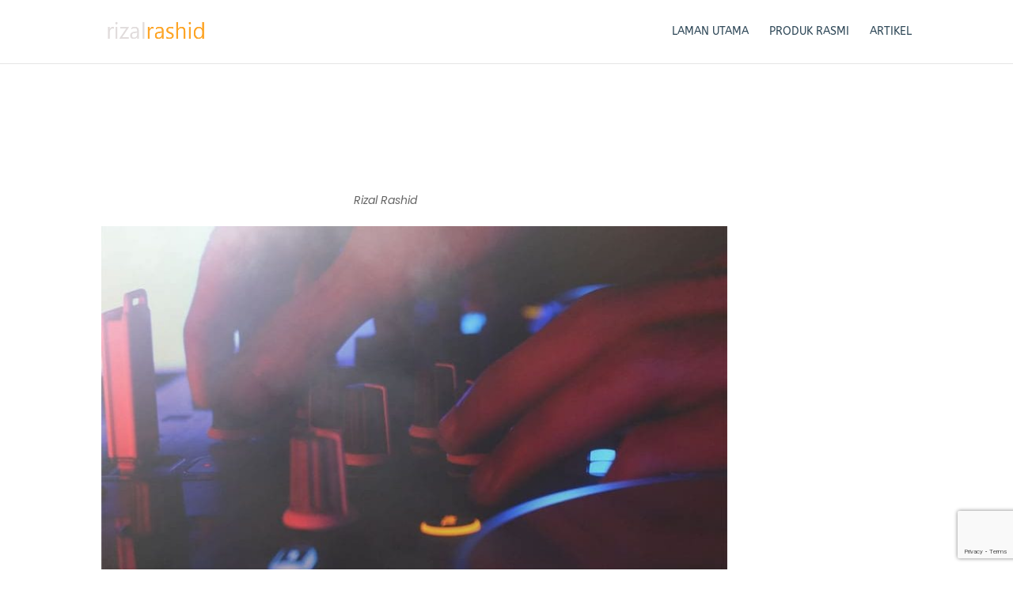

--- FILE ---
content_type: text/html; charset=utf-8
request_url: https://www.google.com/recaptcha/api2/anchor?ar=1&k=6LdaCS8aAAAAANTyKa3FbSwba44eNDzlbzS4n0j9&co=aHR0cHM6Ly9yaXphbHJhc2hpZC5jb206NDQz&hl=en&v=PoyoqOPhxBO7pBk68S4YbpHZ&size=invisible&badge=bottomright&anchor-ms=20000&execute-ms=30000&cb=joheg8ltrhfu
body_size: 49483
content:
<!DOCTYPE HTML><html dir="ltr" lang="en"><head><meta http-equiv="Content-Type" content="text/html; charset=UTF-8">
<meta http-equiv="X-UA-Compatible" content="IE=edge">
<title>reCAPTCHA</title>
<style type="text/css">
/* cyrillic-ext */
@font-face {
  font-family: 'Roboto';
  font-style: normal;
  font-weight: 400;
  font-stretch: 100%;
  src: url(//fonts.gstatic.com/s/roboto/v48/KFO7CnqEu92Fr1ME7kSn66aGLdTylUAMa3GUBHMdazTgWw.woff2) format('woff2');
  unicode-range: U+0460-052F, U+1C80-1C8A, U+20B4, U+2DE0-2DFF, U+A640-A69F, U+FE2E-FE2F;
}
/* cyrillic */
@font-face {
  font-family: 'Roboto';
  font-style: normal;
  font-weight: 400;
  font-stretch: 100%;
  src: url(//fonts.gstatic.com/s/roboto/v48/KFO7CnqEu92Fr1ME7kSn66aGLdTylUAMa3iUBHMdazTgWw.woff2) format('woff2');
  unicode-range: U+0301, U+0400-045F, U+0490-0491, U+04B0-04B1, U+2116;
}
/* greek-ext */
@font-face {
  font-family: 'Roboto';
  font-style: normal;
  font-weight: 400;
  font-stretch: 100%;
  src: url(//fonts.gstatic.com/s/roboto/v48/KFO7CnqEu92Fr1ME7kSn66aGLdTylUAMa3CUBHMdazTgWw.woff2) format('woff2');
  unicode-range: U+1F00-1FFF;
}
/* greek */
@font-face {
  font-family: 'Roboto';
  font-style: normal;
  font-weight: 400;
  font-stretch: 100%;
  src: url(//fonts.gstatic.com/s/roboto/v48/KFO7CnqEu92Fr1ME7kSn66aGLdTylUAMa3-UBHMdazTgWw.woff2) format('woff2');
  unicode-range: U+0370-0377, U+037A-037F, U+0384-038A, U+038C, U+038E-03A1, U+03A3-03FF;
}
/* math */
@font-face {
  font-family: 'Roboto';
  font-style: normal;
  font-weight: 400;
  font-stretch: 100%;
  src: url(//fonts.gstatic.com/s/roboto/v48/KFO7CnqEu92Fr1ME7kSn66aGLdTylUAMawCUBHMdazTgWw.woff2) format('woff2');
  unicode-range: U+0302-0303, U+0305, U+0307-0308, U+0310, U+0312, U+0315, U+031A, U+0326-0327, U+032C, U+032F-0330, U+0332-0333, U+0338, U+033A, U+0346, U+034D, U+0391-03A1, U+03A3-03A9, U+03B1-03C9, U+03D1, U+03D5-03D6, U+03F0-03F1, U+03F4-03F5, U+2016-2017, U+2034-2038, U+203C, U+2040, U+2043, U+2047, U+2050, U+2057, U+205F, U+2070-2071, U+2074-208E, U+2090-209C, U+20D0-20DC, U+20E1, U+20E5-20EF, U+2100-2112, U+2114-2115, U+2117-2121, U+2123-214F, U+2190, U+2192, U+2194-21AE, U+21B0-21E5, U+21F1-21F2, U+21F4-2211, U+2213-2214, U+2216-22FF, U+2308-230B, U+2310, U+2319, U+231C-2321, U+2336-237A, U+237C, U+2395, U+239B-23B7, U+23D0, U+23DC-23E1, U+2474-2475, U+25AF, U+25B3, U+25B7, U+25BD, U+25C1, U+25CA, U+25CC, U+25FB, U+266D-266F, U+27C0-27FF, U+2900-2AFF, U+2B0E-2B11, U+2B30-2B4C, U+2BFE, U+3030, U+FF5B, U+FF5D, U+1D400-1D7FF, U+1EE00-1EEFF;
}
/* symbols */
@font-face {
  font-family: 'Roboto';
  font-style: normal;
  font-weight: 400;
  font-stretch: 100%;
  src: url(//fonts.gstatic.com/s/roboto/v48/KFO7CnqEu92Fr1ME7kSn66aGLdTylUAMaxKUBHMdazTgWw.woff2) format('woff2');
  unicode-range: U+0001-000C, U+000E-001F, U+007F-009F, U+20DD-20E0, U+20E2-20E4, U+2150-218F, U+2190, U+2192, U+2194-2199, U+21AF, U+21E6-21F0, U+21F3, U+2218-2219, U+2299, U+22C4-22C6, U+2300-243F, U+2440-244A, U+2460-24FF, U+25A0-27BF, U+2800-28FF, U+2921-2922, U+2981, U+29BF, U+29EB, U+2B00-2BFF, U+4DC0-4DFF, U+FFF9-FFFB, U+10140-1018E, U+10190-1019C, U+101A0, U+101D0-101FD, U+102E0-102FB, U+10E60-10E7E, U+1D2C0-1D2D3, U+1D2E0-1D37F, U+1F000-1F0FF, U+1F100-1F1AD, U+1F1E6-1F1FF, U+1F30D-1F30F, U+1F315, U+1F31C, U+1F31E, U+1F320-1F32C, U+1F336, U+1F378, U+1F37D, U+1F382, U+1F393-1F39F, U+1F3A7-1F3A8, U+1F3AC-1F3AF, U+1F3C2, U+1F3C4-1F3C6, U+1F3CA-1F3CE, U+1F3D4-1F3E0, U+1F3ED, U+1F3F1-1F3F3, U+1F3F5-1F3F7, U+1F408, U+1F415, U+1F41F, U+1F426, U+1F43F, U+1F441-1F442, U+1F444, U+1F446-1F449, U+1F44C-1F44E, U+1F453, U+1F46A, U+1F47D, U+1F4A3, U+1F4B0, U+1F4B3, U+1F4B9, U+1F4BB, U+1F4BF, U+1F4C8-1F4CB, U+1F4D6, U+1F4DA, U+1F4DF, U+1F4E3-1F4E6, U+1F4EA-1F4ED, U+1F4F7, U+1F4F9-1F4FB, U+1F4FD-1F4FE, U+1F503, U+1F507-1F50B, U+1F50D, U+1F512-1F513, U+1F53E-1F54A, U+1F54F-1F5FA, U+1F610, U+1F650-1F67F, U+1F687, U+1F68D, U+1F691, U+1F694, U+1F698, U+1F6AD, U+1F6B2, U+1F6B9-1F6BA, U+1F6BC, U+1F6C6-1F6CF, U+1F6D3-1F6D7, U+1F6E0-1F6EA, U+1F6F0-1F6F3, U+1F6F7-1F6FC, U+1F700-1F7FF, U+1F800-1F80B, U+1F810-1F847, U+1F850-1F859, U+1F860-1F887, U+1F890-1F8AD, U+1F8B0-1F8BB, U+1F8C0-1F8C1, U+1F900-1F90B, U+1F93B, U+1F946, U+1F984, U+1F996, U+1F9E9, U+1FA00-1FA6F, U+1FA70-1FA7C, U+1FA80-1FA89, U+1FA8F-1FAC6, U+1FACE-1FADC, U+1FADF-1FAE9, U+1FAF0-1FAF8, U+1FB00-1FBFF;
}
/* vietnamese */
@font-face {
  font-family: 'Roboto';
  font-style: normal;
  font-weight: 400;
  font-stretch: 100%;
  src: url(//fonts.gstatic.com/s/roboto/v48/KFO7CnqEu92Fr1ME7kSn66aGLdTylUAMa3OUBHMdazTgWw.woff2) format('woff2');
  unicode-range: U+0102-0103, U+0110-0111, U+0128-0129, U+0168-0169, U+01A0-01A1, U+01AF-01B0, U+0300-0301, U+0303-0304, U+0308-0309, U+0323, U+0329, U+1EA0-1EF9, U+20AB;
}
/* latin-ext */
@font-face {
  font-family: 'Roboto';
  font-style: normal;
  font-weight: 400;
  font-stretch: 100%;
  src: url(//fonts.gstatic.com/s/roboto/v48/KFO7CnqEu92Fr1ME7kSn66aGLdTylUAMa3KUBHMdazTgWw.woff2) format('woff2');
  unicode-range: U+0100-02BA, U+02BD-02C5, U+02C7-02CC, U+02CE-02D7, U+02DD-02FF, U+0304, U+0308, U+0329, U+1D00-1DBF, U+1E00-1E9F, U+1EF2-1EFF, U+2020, U+20A0-20AB, U+20AD-20C0, U+2113, U+2C60-2C7F, U+A720-A7FF;
}
/* latin */
@font-face {
  font-family: 'Roboto';
  font-style: normal;
  font-weight: 400;
  font-stretch: 100%;
  src: url(//fonts.gstatic.com/s/roboto/v48/KFO7CnqEu92Fr1ME7kSn66aGLdTylUAMa3yUBHMdazQ.woff2) format('woff2');
  unicode-range: U+0000-00FF, U+0131, U+0152-0153, U+02BB-02BC, U+02C6, U+02DA, U+02DC, U+0304, U+0308, U+0329, U+2000-206F, U+20AC, U+2122, U+2191, U+2193, U+2212, U+2215, U+FEFF, U+FFFD;
}
/* cyrillic-ext */
@font-face {
  font-family: 'Roboto';
  font-style: normal;
  font-weight: 500;
  font-stretch: 100%;
  src: url(//fonts.gstatic.com/s/roboto/v48/KFO7CnqEu92Fr1ME7kSn66aGLdTylUAMa3GUBHMdazTgWw.woff2) format('woff2');
  unicode-range: U+0460-052F, U+1C80-1C8A, U+20B4, U+2DE0-2DFF, U+A640-A69F, U+FE2E-FE2F;
}
/* cyrillic */
@font-face {
  font-family: 'Roboto';
  font-style: normal;
  font-weight: 500;
  font-stretch: 100%;
  src: url(//fonts.gstatic.com/s/roboto/v48/KFO7CnqEu92Fr1ME7kSn66aGLdTylUAMa3iUBHMdazTgWw.woff2) format('woff2');
  unicode-range: U+0301, U+0400-045F, U+0490-0491, U+04B0-04B1, U+2116;
}
/* greek-ext */
@font-face {
  font-family: 'Roboto';
  font-style: normal;
  font-weight: 500;
  font-stretch: 100%;
  src: url(//fonts.gstatic.com/s/roboto/v48/KFO7CnqEu92Fr1ME7kSn66aGLdTylUAMa3CUBHMdazTgWw.woff2) format('woff2');
  unicode-range: U+1F00-1FFF;
}
/* greek */
@font-face {
  font-family: 'Roboto';
  font-style: normal;
  font-weight: 500;
  font-stretch: 100%;
  src: url(//fonts.gstatic.com/s/roboto/v48/KFO7CnqEu92Fr1ME7kSn66aGLdTylUAMa3-UBHMdazTgWw.woff2) format('woff2');
  unicode-range: U+0370-0377, U+037A-037F, U+0384-038A, U+038C, U+038E-03A1, U+03A3-03FF;
}
/* math */
@font-face {
  font-family: 'Roboto';
  font-style: normal;
  font-weight: 500;
  font-stretch: 100%;
  src: url(//fonts.gstatic.com/s/roboto/v48/KFO7CnqEu92Fr1ME7kSn66aGLdTylUAMawCUBHMdazTgWw.woff2) format('woff2');
  unicode-range: U+0302-0303, U+0305, U+0307-0308, U+0310, U+0312, U+0315, U+031A, U+0326-0327, U+032C, U+032F-0330, U+0332-0333, U+0338, U+033A, U+0346, U+034D, U+0391-03A1, U+03A3-03A9, U+03B1-03C9, U+03D1, U+03D5-03D6, U+03F0-03F1, U+03F4-03F5, U+2016-2017, U+2034-2038, U+203C, U+2040, U+2043, U+2047, U+2050, U+2057, U+205F, U+2070-2071, U+2074-208E, U+2090-209C, U+20D0-20DC, U+20E1, U+20E5-20EF, U+2100-2112, U+2114-2115, U+2117-2121, U+2123-214F, U+2190, U+2192, U+2194-21AE, U+21B0-21E5, U+21F1-21F2, U+21F4-2211, U+2213-2214, U+2216-22FF, U+2308-230B, U+2310, U+2319, U+231C-2321, U+2336-237A, U+237C, U+2395, U+239B-23B7, U+23D0, U+23DC-23E1, U+2474-2475, U+25AF, U+25B3, U+25B7, U+25BD, U+25C1, U+25CA, U+25CC, U+25FB, U+266D-266F, U+27C0-27FF, U+2900-2AFF, U+2B0E-2B11, U+2B30-2B4C, U+2BFE, U+3030, U+FF5B, U+FF5D, U+1D400-1D7FF, U+1EE00-1EEFF;
}
/* symbols */
@font-face {
  font-family: 'Roboto';
  font-style: normal;
  font-weight: 500;
  font-stretch: 100%;
  src: url(//fonts.gstatic.com/s/roboto/v48/KFO7CnqEu92Fr1ME7kSn66aGLdTylUAMaxKUBHMdazTgWw.woff2) format('woff2');
  unicode-range: U+0001-000C, U+000E-001F, U+007F-009F, U+20DD-20E0, U+20E2-20E4, U+2150-218F, U+2190, U+2192, U+2194-2199, U+21AF, U+21E6-21F0, U+21F3, U+2218-2219, U+2299, U+22C4-22C6, U+2300-243F, U+2440-244A, U+2460-24FF, U+25A0-27BF, U+2800-28FF, U+2921-2922, U+2981, U+29BF, U+29EB, U+2B00-2BFF, U+4DC0-4DFF, U+FFF9-FFFB, U+10140-1018E, U+10190-1019C, U+101A0, U+101D0-101FD, U+102E0-102FB, U+10E60-10E7E, U+1D2C0-1D2D3, U+1D2E0-1D37F, U+1F000-1F0FF, U+1F100-1F1AD, U+1F1E6-1F1FF, U+1F30D-1F30F, U+1F315, U+1F31C, U+1F31E, U+1F320-1F32C, U+1F336, U+1F378, U+1F37D, U+1F382, U+1F393-1F39F, U+1F3A7-1F3A8, U+1F3AC-1F3AF, U+1F3C2, U+1F3C4-1F3C6, U+1F3CA-1F3CE, U+1F3D4-1F3E0, U+1F3ED, U+1F3F1-1F3F3, U+1F3F5-1F3F7, U+1F408, U+1F415, U+1F41F, U+1F426, U+1F43F, U+1F441-1F442, U+1F444, U+1F446-1F449, U+1F44C-1F44E, U+1F453, U+1F46A, U+1F47D, U+1F4A3, U+1F4B0, U+1F4B3, U+1F4B9, U+1F4BB, U+1F4BF, U+1F4C8-1F4CB, U+1F4D6, U+1F4DA, U+1F4DF, U+1F4E3-1F4E6, U+1F4EA-1F4ED, U+1F4F7, U+1F4F9-1F4FB, U+1F4FD-1F4FE, U+1F503, U+1F507-1F50B, U+1F50D, U+1F512-1F513, U+1F53E-1F54A, U+1F54F-1F5FA, U+1F610, U+1F650-1F67F, U+1F687, U+1F68D, U+1F691, U+1F694, U+1F698, U+1F6AD, U+1F6B2, U+1F6B9-1F6BA, U+1F6BC, U+1F6C6-1F6CF, U+1F6D3-1F6D7, U+1F6E0-1F6EA, U+1F6F0-1F6F3, U+1F6F7-1F6FC, U+1F700-1F7FF, U+1F800-1F80B, U+1F810-1F847, U+1F850-1F859, U+1F860-1F887, U+1F890-1F8AD, U+1F8B0-1F8BB, U+1F8C0-1F8C1, U+1F900-1F90B, U+1F93B, U+1F946, U+1F984, U+1F996, U+1F9E9, U+1FA00-1FA6F, U+1FA70-1FA7C, U+1FA80-1FA89, U+1FA8F-1FAC6, U+1FACE-1FADC, U+1FADF-1FAE9, U+1FAF0-1FAF8, U+1FB00-1FBFF;
}
/* vietnamese */
@font-face {
  font-family: 'Roboto';
  font-style: normal;
  font-weight: 500;
  font-stretch: 100%;
  src: url(//fonts.gstatic.com/s/roboto/v48/KFO7CnqEu92Fr1ME7kSn66aGLdTylUAMa3OUBHMdazTgWw.woff2) format('woff2');
  unicode-range: U+0102-0103, U+0110-0111, U+0128-0129, U+0168-0169, U+01A0-01A1, U+01AF-01B0, U+0300-0301, U+0303-0304, U+0308-0309, U+0323, U+0329, U+1EA0-1EF9, U+20AB;
}
/* latin-ext */
@font-face {
  font-family: 'Roboto';
  font-style: normal;
  font-weight: 500;
  font-stretch: 100%;
  src: url(//fonts.gstatic.com/s/roboto/v48/KFO7CnqEu92Fr1ME7kSn66aGLdTylUAMa3KUBHMdazTgWw.woff2) format('woff2');
  unicode-range: U+0100-02BA, U+02BD-02C5, U+02C7-02CC, U+02CE-02D7, U+02DD-02FF, U+0304, U+0308, U+0329, U+1D00-1DBF, U+1E00-1E9F, U+1EF2-1EFF, U+2020, U+20A0-20AB, U+20AD-20C0, U+2113, U+2C60-2C7F, U+A720-A7FF;
}
/* latin */
@font-face {
  font-family: 'Roboto';
  font-style: normal;
  font-weight: 500;
  font-stretch: 100%;
  src: url(//fonts.gstatic.com/s/roboto/v48/KFO7CnqEu92Fr1ME7kSn66aGLdTylUAMa3yUBHMdazQ.woff2) format('woff2');
  unicode-range: U+0000-00FF, U+0131, U+0152-0153, U+02BB-02BC, U+02C6, U+02DA, U+02DC, U+0304, U+0308, U+0329, U+2000-206F, U+20AC, U+2122, U+2191, U+2193, U+2212, U+2215, U+FEFF, U+FFFD;
}
/* cyrillic-ext */
@font-face {
  font-family: 'Roboto';
  font-style: normal;
  font-weight: 900;
  font-stretch: 100%;
  src: url(//fonts.gstatic.com/s/roboto/v48/KFO7CnqEu92Fr1ME7kSn66aGLdTylUAMa3GUBHMdazTgWw.woff2) format('woff2');
  unicode-range: U+0460-052F, U+1C80-1C8A, U+20B4, U+2DE0-2DFF, U+A640-A69F, U+FE2E-FE2F;
}
/* cyrillic */
@font-face {
  font-family: 'Roboto';
  font-style: normal;
  font-weight: 900;
  font-stretch: 100%;
  src: url(//fonts.gstatic.com/s/roboto/v48/KFO7CnqEu92Fr1ME7kSn66aGLdTylUAMa3iUBHMdazTgWw.woff2) format('woff2');
  unicode-range: U+0301, U+0400-045F, U+0490-0491, U+04B0-04B1, U+2116;
}
/* greek-ext */
@font-face {
  font-family: 'Roboto';
  font-style: normal;
  font-weight: 900;
  font-stretch: 100%;
  src: url(//fonts.gstatic.com/s/roboto/v48/KFO7CnqEu92Fr1ME7kSn66aGLdTylUAMa3CUBHMdazTgWw.woff2) format('woff2');
  unicode-range: U+1F00-1FFF;
}
/* greek */
@font-face {
  font-family: 'Roboto';
  font-style: normal;
  font-weight: 900;
  font-stretch: 100%;
  src: url(//fonts.gstatic.com/s/roboto/v48/KFO7CnqEu92Fr1ME7kSn66aGLdTylUAMa3-UBHMdazTgWw.woff2) format('woff2');
  unicode-range: U+0370-0377, U+037A-037F, U+0384-038A, U+038C, U+038E-03A1, U+03A3-03FF;
}
/* math */
@font-face {
  font-family: 'Roboto';
  font-style: normal;
  font-weight: 900;
  font-stretch: 100%;
  src: url(//fonts.gstatic.com/s/roboto/v48/KFO7CnqEu92Fr1ME7kSn66aGLdTylUAMawCUBHMdazTgWw.woff2) format('woff2');
  unicode-range: U+0302-0303, U+0305, U+0307-0308, U+0310, U+0312, U+0315, U+031A, U+0326-0327, U+032C, U+032F-0330, U+0332-0333, U+0338, U+033A, U+0346, U+034D, U+0391-03A1, U+03A3-03A9, U+03B1-03C9, U+03D1, U+03D5-03D6, U+03F0-03F1, U+03F4-03F5, U+2016-2017, U+2034-2038, U+203C, U+2040, U+2043, U+2047, U+2050, U+2057, U+205F, U+2070-2071, U+2074-208E, U+2090-209C, U+20D0-20DC, U+20E1, U+20E5-20EF, U+2100-2112, U+2114-2115, U+2117-2121, U+2123-214F, U+2190, U+2192, U+2194-21AE, U+21B0-21E5, U+21F1-21F2, U+21F4-2211, U+2213-2214, U+2216-22FF, U+2308-230B, U+2310, U+2319, U+231C-2321, U+2336-237A, U+237C, U+2395, U+239B-23B7, U+23D0, U+23DC-23E1, U+2474-2475, U+25AF, U+25B3, U+25B7, U+25BD, U+25C1, U+25CA, U+25CC, U+25FB, U+266D-266F, U+27C0-27FF, U+2900-2AFF, U+2B0E-2B11, U+2B30-2B4C, U+2BFE, U+3030, U+FF5B, U+FF5D, U+1D400-1D7FF, U+1EE00-1EEFF;
}
/* symbols */
@font-face {
  font-family: 'Roboto';
  font-style: normal;
  font-weight: 900;
  font-stretch: 100%;
  src: url(//fonts.gstatic.com/s/roboto/v48/KFO7CnqEu92Fr1ME7kSn66aGLdTylUAMaxKUBHMdazTgWw.woff2) format('woff2');
  unicode-range: U+0001-000C, U+000E-001F, U+007F-009F, U+20DD-20E0, U+20E2-20E4, U+2150-218F, U+2190, U+2192, U+2194-2199, U+21AF, U+21E6-21F0, U+21F3, U+2218-2219, U+2299, U+22C4-22C6, U+2300-243F, U+2440-244A, U+2460-24FF, U+25A0-27BF, U+2800-28FF, U+2921-2922, U+2981, U+29BF, U+29EB, U+2B00-2BFF, U+4DC0-4DFF, U+FFF9-FFFB, U+10140-1018E, U+10190-1019C, U+101A0, U+101D0-101FD, U+102E0-102FB, U+10E60-10E7E, U+1D2C0-1D2D3, U+1D2E0-1D37F, U+1F000-1F0FF, U+1F100-1F1AD, U+1F1E6-1F1FF, U+1F30D-1F30F, U+1F315, U+1F31C, U+1F31E, U+1F320-1F32C, U+1F336, U+1F378, U+1F37D, U+1F382, U+1F393-1F39F, U+1F3A7-1F3A8, U+1F3AC-1F3AF, U+1F3C2, U+1F3C4-1F3C6, U+1F3CA-1F3CE, U+1F3D4-1F3E0, U+1F3ED, U+1F3F1-1F3F3, U+1F3F5-1F3F7, U+1F408, U+1F415, U+1F41F, U+1F426, U+1F43F, U+1F441-1F442, U+1F444, U+1F446-1F449, U+1F44C-1F44E, U+1F453, U+1F46A, U+1F47D, U+1F4A3, U+1F4B0, U+1F4B3, U+1F4B9, U+1F4BB, U+1F4BF, U+1F4C8-1F4CB, U+1F4D6, U+1F4DA, U+1F4DF, U+1F4E3-1F4E6, U+1F4EA-1F4ED, U+1F4F7, U+1F4F9-1F4FB, U+1F4FD-1F4FE, U+1F503, U+1F507-1F50B, U+1F50D, U+1F512-1F513, U+1F53E-1F54A, U+1F54F-1F5FA, U+1F610, U+1F650-1F67F, U+1F687, U+1F68D, U+1F691, U+1F694, U+1F698, U+1F6AD, U+1F6B2, U+1F6B9-1F6BA, U+1F6BC, U+1F6C6-1F6CF, U+1F6D3-1F6D7, U+1F6E0-1F6EA, U+1F6F0-1F6F3, U+1F6F7-1F6FC, U+1F700-1F7FF, U+1F800-1F80B, U+1F810-1F847, U+1F850-1F859, U+1F860-1F887, U+1F890-1F8AD, U+1F8B0-1F8BB, U+1F8C0-1F8C1, U+1F900-1F90B, U+1F93B, U+1F946, U+1F984, U+1F996, U+1F9E9, U+1FA00-1FA6F, U+1FA70-1FA7C, U+1FA80-1FA89, U+1FA8F-1FAC6, U+1FACE-1FADC, U+1FADF-1FAE9, U+1FAF0-1FAF8, U+1FB00-1FBFF;
}
/* vietnamese */
@font-face {
  font-family: 'Roboto';
  font-style: normal;
  font-weight: 900;
  font-stretch: 100%;
  src: url(//fonts.gstatic.com/s/roboto/v48/KFO7CnqEu92Fr1ME7kSn66aGLdTylUAMa3OUBHMdazTgWw.woff2) format('woff2');
  unicode-range: U+0102-0103, U+0110-0111, U+0128-0129, U+0168-0169, U+01A0-01A1, U+01AF-01B0, U+0300-0301, U+0303-0304, U+0308-0309, U+0323, U+0329, U+1EA0-1EF9, U+20AB;
}
/* latin-ext */
@font-face {
  font-family: 'Roboto';
  font-style: normal;
  font-weight: 900;
  font-stretch: 100%;
  src: url(//fonts.gstatic.com/s/roboto/v48/KFO7CnqEu92Fr1ME7kSn66aGLdTylUAMa3KUBHMdazTgWw.woff2) format('woff2');
  unicode-range: U+0100-02BA, U+02BD-02C5, U+02C7-02CC, U+02CE-02D7, U+02DD-02FF, U+0304, U+0308, U+0329, U+1D00-1DBF, U+1E00-1E9F, U+1EF2-1EFF, U+2020, U+20A0-20AB, U+20AD-20C0, U+2113, U+2C60-2C7F, U+A720-A7FF;
}
/* latin */
@font-face {
  font-family: 'Roboto';
  font-style: normal;
  font-weight: 900;
  font-stretch: 100%;
  src: url(//fonts.gstatic.com/s/roboto/v48/KFO7CnqEu92Fr1ME7kSn66aGLdTylUAMa3yUBHMdazQ.woff2) format('woff2');
  unicode-range: U+0000-00FF, U+0131, U+0152-0153, U+02BB-02BC, U+02C6, U+02DA, U+02DC, U+0304, U+0308, U+0329, U+2000-206F, U+20AC, U+2122, U+2191, U+2193, U+2212, U+2215, U+FEFF, U+FFFD;
}

</style>
<link rel="stylesheet" type="text/css" href="https://www.gstatic.com/recaptcha/releases/PoyoqOPhxBO7pBk68S4YbpHZ/styles__ltr.css">
<script nonce="EdJQvFwgT-rKeJnQgXCWjA" type="text/javascript">window['__recaptcha_api'] = 'https://www.google.com/recaptcha/api2/';</script>
<script type="text/javascript" src="https://www.gstatic.com/recaptcha/releases/PoyoqOPhxBO7pBk68S4YbpHZ/recaptcha__en.js" nonce="EdJQvFwgT-rKeJnQgXCWjA">
      
    </script></head>
<body><div id="rc-anchor-alert" class="rc-anchor-alert"></div>
<input type="hidden" id="recaptcha-token" value="[base64]">
<script type="text/javascript" nonce="EdJQvFwgT-rKeJnQgXCWjA">
      recaptcha.anchor.Main.init("[\x22ainput\x22,[\x22bgdata\x22,\x22\x22,\[base64]/[base64]/[base64]/[base64]/[base64]/UltsKytdPUU6KEU8MjA0OD9SW2wrK109RT4+NnwxOTI6KChFJjY0NTEyKT09NTUyOTYmJk0rMTxjLmxlbmd0aCYmKGMuY2hhckNvZGVBdChNKzEpJjY0NTEyKT09NTYzMjA/[base64]/[base64]/[base64]/[base64]/[base64]/[base64]/[base64]\x22,\[base64]\\u003d\\u003d\x22,\x22woYVPzk/w7VAYMKmw4RcwpHCpMKYGVvCqMKkWisWw6ciw61LczPCvMOdCkPDuSU8CDwAeBIYwrRsWjTDhgPDqcKhAgJ3BMK4FsKSwrVfWhbDgE/CumI/w5UvUHLDu8O/woTDrg/Dr8OKccOHw4c9GhlFKh3Dpy1CwrfDg8OuGzfDgMKlLAR1LcOAw7HDlsKiw6/CiC7ClcOeJ3TChsK8w4wnwovCnh3CvMOqM8Opw7c4O2E/wqHChRhEVwHDgDgBUhAqw6AZw6XDv8O3w7UENT0jORQewo7DjXjCvno6EMKrECTDp8OncATDnBnDsMKWcxpndcK7w57DnEoBw6bChsOdUMOKw6fCu8OCw4dYw7bDp8KGXDzChG5Cwr3Dm8OVw5MSRijDl8OUc8KZw60VL8OSw7vCp8Oow6rCt8ONKcO/woTDisKiRh4XRgxVMF8ywrM1bzR1ClkAEMKwF8O6WnrDrMORETQdw4bDgBHCtsKTBcONNMOnwr3CuW87UyB1w4ZUFsK/w4McDcO5w4vDj0DCjgAEw7jDrVxBw79XEmFMw4fCm8OoP1bDj8KbGcOsV8KvfcOKw5nCkXTDmcK9G8OuIkTDtSzCvsOkw77CpzBoSsOYwqFfJX58b1PCvlM/a8K1w69YwoELa07CkmzChlYlwplvw6/Dh8ODwrPDscO+LihdwooXdcKKelgaCxnChl1RcAZfwpItaXxlRkBdSUZGNSEJw7sUC0XCo8OoVMO0wrfDjR7DosO0O8O2Yn9FwpDDgcKXZTERwrATacKFw6HCjg3DiMKEfRrCl8KZw4/[base64]/[base64]/DrXpZwqbCkcKudcOUfcOmw73Dpz3CkHBVw53Ds8KoLBbDokcqZwjCjUowHiJHZXbCh2ZYwqQOwok8ZRVQwp5CLsK8SsKhdMO/wpnCkMKCwp7CjGHCnBpBw58Aw5k1EQ3DgXrCtEsCPsOPw4EAcEfCnMOrd8K8EMKHacKhFcOJwpfDsX7CjmXDs1laL8KcN8OsH8OCw6dMPhdvw7x0XD8IUsOnTC07FsKkRlwNwq3Cizg/OipSK8OmwrU0cFDCmMO0MMOYwr7DmgILdMO8w64VWMOXGyBzwrRCUATCnMO0N8OYwpPDgnjDiz8Gw49SUMK5wqjCtTJ9e8OLw5NeU8O8wqRuw5/[base64]/wobDthd+w7c3esKhSknCtU5tw70Oe3Yxw6rDsAB3X8K4WMO4fMKyFsKEQEDCpCjCksOAAcKoAxTCiG7CgMOqJsOnw78JbMKsU8OOw5HCmMO/w40JX8ODw7rDkCfCoMK4wr7DtcOLYGkBMx3DpXHDoDBQBsKLABXDocKhw61PNwcBwrrCl8KuZDzCuX1Tw7PCpRJfRMKTfsObw5JkwqdWHhQzw5TCuG/CncOGNVA6I0Y6BTzCssKjTGXDgjvChxg6RMOQwojCnsKgWEdGwrRJw7zCmC4jIkvCrBdGwqR7w606RmFiasO4wo/ChsOKwrhxw5zCscOQESLCoMO6wrF/wpTCnUHCq8ODFRTCrMOsw6UPw6RBwo/[base64]/CrMK6asKIOcOdfFXDp2HDisK6w6PDkUY/wrlRw7HDp8OIwpVUwoTCksK5c8KwccKvG8KFZk7Ds3ZRwrPDmVhkbCzClsOIVk1MFsO5AsKUwrdxf33Du8K8BcOyVg/Do3DCpcKqw4bCm0hxwp0iwrdjw7fDjQXCkcK1ETolwqo3woLDm8K0wrnCp8OewpxIwrHDksKJw4XDpcK4wpXDjTvCsVJlCQ9swoXDs8OLw5ccZmc+dzDDuQkxEMKaw58xw7rDncKZw6rDpMOew4Ucw4wHI8O7wopFw5ZEJcOywq/[base64]/[base64]/DpU7Ci1g7GcO2w4ZbTCkWZkTDhsOKQHfCicKNw6JENMKgwpXDqMO2TcOEPMKnwovCtMK+wovDhhF1w5bClMKWT8OnU8KqO8KFLGfCmmfDj8KRMsOXEmUFw4Rdw6/CqmrDojAJFsKOS0LDmnVcwr8MXRvDgnjCtn3Ct03DjsOjw4/Dg8Oowq7CpRTDknXDgsOGwqpZH8Kpw5wqw4rCrkNQw5wKBSvDm3fDh8KWwoQgPWfCsgXDu8KBUkbDkAtDPXx/wo8gBMKww5vCjMOSZcKKETJhYSUTw4Vrw7TDpMK4BHI3TsKFw5wSw6x7GmsPHEXDv8KIUyAQeiTDrcOow4bDgQvCpsOgWERLGlPDisO6JRDCpMO3w4rDiT/DrjFzW8Krw4srw4/DpTkFwoHDh0t0CsOKw4g7w4lFw61gU8KgMMOdGMOtOMKiwoIOw6Edw6VRTMOILcOnFsO/w6DCvsKGwqbDlBF8w4jDtnEWAsK0WcKBfcKtVsOyKw1yQ8OWw4fDj8O4worCgMKZbUdLcsKXeCNQwr/Do8KSwq3CncK7McORF1wMSwwMUmVACsOfT8KWw5jCvcK7wroUw7rDr8O/[base64]/CoSXDmiDCkWTCgHdTSsKMUcKBwonDrcKDwrjDqgDDqk/Ds07CvcK3w6kdNw/DhWLChAnCisKmGMOSw6NPw5glGMKiL3ZXw4NLckVUwqjCtMOMBsKIElLDpHDCr8Ogwq/[base64]/DlCheahHCgxfCpMKBUsKuAcKFHTsbwpA9w5LDhAMZw77DoT5TZsKjMDXCs8KydMOYRyQXDsKZw7sBw6cMw7zDmEHDnAN9w4E8YkDDncOPw5bDrcKJwqc2aBQPw6Zqw4/[base64]/CicKnw5fDoXsewo/[base64]/[base64]/Dtzp1RsKAKDDDlsOHSybDtFPCql7Cm8KXwrjCisK9EybCq8OTJi0lwph/[base64]/DgsO/fi3CkMOCdWXDuVUjwrthwqRqwrwqw5wpwpw9Si/DtXfDkMKQWnxMYy7DvsKnw6prJVbDrsO8clrDqizDg8KMcMKOCcKWF8OPw7JLwqDCoVvCjRLDkxMRw7XDr8KYZQZww79GZ8KdcMOqwqFTQMOJZHEQGjdwwqguEw3CgiXCp8O0UmDDoMOzwrDDv8KYJRMGwrrCnsO6w5/Cqn/CiAIJJB5rOsK2JcOkKMOpWsKUwpw5woDCt8OsIMKWIgDDnxdcwr47fMKcwp7DoMKxwrI2wrt5A37Cq1TCmiDDhUPDhgFpwqIWBR5uCyZ9wpQsBcK/wrrDlh7CosOKBTnDjjDCqFDDgFBvMXEcYWo3w7JxUMKNWcK+wphoKnHCt8KJw6TDoxjCqsO4Fh0LK27DusKLwqQMwqcAwpLDkzpFYcKCTsKTdXLCmkwcwrDDrMObwpkzwplEecOHw48Yw4gqwoc5YsKxw7TDg8KoB8O3V1bCiCxsw6vCgx3CscKUw6kSPMKGw6/CmCkZJEbDiRhnE0LDrUJuw7/CscOFw6shaBAQGsOmwrHDr8OyQsKLwphawqEgS8OywoApE8OrGEAlMjRFwpfDrMO5woTCmMOHHC0FwoIjYcK3bj/CimjCiMKVwp4WEE80wo09w5F3DsOHIMOjw7MWInJ8RDrCicOUYMO2U8KELcORw7UQwrw3wq3CtMK+w5Y5fFvCscKfwow1DX/CuMOww6bCk8Kow4lPwpwQQUbDp1bCoRnCo8OHwo/CiQwEbsKHwozDoFo4Iy/Crwslwr5gKcKFWn0PaG3DtEVNw5djw4vDqBPDg3oIwpJXdGrCsXfDlMOSwrZDYH/DicKswqzCpcOiw7UNWcO+TS/[base64]/[base64]/[base64]/SMObdW3Cj8KUwrTCl8O4w4AXwrHCjwNfbm1swoHCvsOjAVpnNMKvwqddTE/Ds8OrAEHDt1lFwqEiwqxkw7dnLSQ1w4rDg8K4ah3DsgEUwrnDrFd5CsONwqbChsKrw4lqw4VvSsO9A13ChhHDi2M3LMKBwoVHw6zDmClsw4RGYcKNw7bChMKgCQjDolocwr3DpFpIwpJJbX/DgivCmsOIw7fDgmfCjB7DmAtkWMKXwrjCusKfw7/CqiEGw4DCpcOwUDjDjcKlw6PCrMOaTyggwqTCryEXFHwNw4PDocOQw5LCs1sXL3bDiR3DjMKeAsOdGHBkwrDDgMK7DsKbwpZmw7J4w6zCq1DCvEMHJwzDtMOdfMK+w7Qzw5fDp1DDskZGwojCgyPCn8O+AQEpNhUZNRnDjyVcwozDokPDjMONw6/DgDzDnMOfRMKGwp/[base64]/w4N2wrrDohXCkcKtKsORwo/Ct8K+w6hRFELDkwNUwo4pwpdewps3w79XJcO0QBvCm8KIw6XCucKkV39wwrlXZBRZw5PDq3rCkmQ+dsOUDVXDlXXDi8KPwpLDnCA2w6TCisKhw4osRsKfwq/DnxPDhQzDoyciwqbDlUXDhH0kWcO+KMKZwr7DlwPDoBPDrcKBwp0lwqUBLsO7woEew6kpOcKxwoAIV8ObU158BcOOPMOhWy5lw54LwprCnMOww6ttwoLDuRfDuzERXArCl2LDhsKkw7ghwqfDnmTCgAsQwqXCusKNw4LCvy0DwqzDqSXCoMKDccO1w6/[base64]/DhVnDtTnDhcObw6FrG0B/w6EnwrDDi8Kww5QGwqLDoSdmwonCmMKBDGFbwqtsw5Evw7IkwpsMcMKyw6BgXH8gKknCqxcjHlgWwp/CjEZgE07DmSXDqsKLG8OkbXbCniBTJ8KtwqnClQxNw5fCqhLDq8OkWMKbNzoNUcKTwqg/[base64]/ClMK5HsO9UgHCl8KuwoM6w4RVw5lVw7pOw5V2wplEw4IDDlJGw4QDBGUSBzHCsn1vw5jDmcKJw6HCncKeFcOZPMO2wrFuwrdmU0TCiz0JEGkEwq7Dkysew6jDj8K5wr8oSTgGwpbCkcKEZEnCqcKmA8K3ACzDgWk2AW3DmMOXThx2esKib2XDvcK3d8KVZx7DmlA4w6/Dg8O7M8OFwr7DiijCgsO3Q1XCjhR7w6kjw5RNwqNbLsO/I1tUWDwfwoUycwjCqMKWY8O5w6bDl8Kpwpl+IwHDrUHDmXVwViHDjcOua8K3wqEaDcKrGcK8bcKgwrElUR85fjPCt8K/[base64]/DuXNQwq8QQ0/[base64]/DucKbw7kKcA4FaMO3Z8KgV8OaYiYmwqFjw5FSMcO1ccOmIMKRXsOXw6htw6rCrMK7w5/CoHcjYMOsw5IUw5XDlcK8wqghwr5IK3Q8TsO/[base64]/CmiDDmsKmw4Ejwr3CqsKFIlbCkw9CX8KZwpLDvMO1woVYw457DMOWw7pJOcOJd8O/wrvDggwMwrjDo8O0UsKFwqc0B0cEwohzwqnCm8O1wqTCsy/[base64]/Ds8KJSgoWRcKnKyzCo2sqwrcvGsOkw5xRwpRSPUZPDD08w7ACAMKdw6rDr38QfgjCu8KkS2fCgcOqw4pFYRRoBXzDpkTCk8K9wpPDpMKxCsO4w6IJw7nClMKRBsOyccOpCGJDw7tcCsOmwq9jw6fCp1XDvsKrBsKPwqnCu0HDpW/CpMKbOGFYwrwYeBTCn3jDojTCkcKeNSxLwr3DrF7CvcOFw6DDrcKXNy4idsOGwrfCrCPDtsK7LUxww4UvwqvDsWbDtjVBC8Oow6bCrMK/MUTDhMOBTTfDpcKQeybCusOMdn3CmiEaAcKzSMOnwo/CisOGwrDCqlTDocKrwqh9f8OfwqJawrjCsHvCnSPDrcK2GC7CnADCkcOVBFXDq8OYw5nCg19ZCsOLIzzDpsKnb8OrVsKKw4EmwrN4worCkcKfwqDDlMOJwownw4nCnMKowq/[base64]/DsKqwqBuBcOewr40PQIfwqtsw5nCjMOhMMOuwojDvsOfw4LCqMOrZWM0DTzCoSZ8LMO/[base64]/wosow68hKMKlwr/CicOFw4csDRZLe8KUfH7Ch8OlFcOsw6EYw7Yhw5sLSXgswpXCr8Oqw5vCsk8MwoohwqpFw7ZzwpvCmH/Dv1fDjcK5ZDPCrsO2JEvCj8KgE0HDicOIMyJaYi9iwqrDtU4+woIvwrRjw4QYw68UdCjCkmIJHcOFw6/Ci8OPecKsXRHDoQEMwqZ9wo3DscOIMFx3woPCncOvM33DjsKpw4jCk0bDsMKmwpMgDMKSw5RnfXjDtcKOw4fCjj/CjDTDlMOGH1jCpsOQQFjDvcK9w5Yiw4XCpTNEwpDCkkbDmBPDvsOWw6DDq04nw6nDi8OOwq7DkFTClMKxw4XDpMO8ecKOEzURAMOZYlkFK1wmw6VPw6nDnibCsHPDsMOuEz/DhxrCpsOEEcK6wpnCucOxw7QTw6jDoArCtWI0UFYew6TDrwDDocOLw6zCncKIXcOLw78uGgdxwpsoL15UER1EHsO1IC7Du8KVcysMwpQbw6zDg8KKccKnVDbChxlkw4EvFFvCnn05WMOwwqXDpDHCjkVZZsOtfiZxwonDgGJTwoQvasKcw7vCscK1N8KAwp/Cv3XConUAw6drwonDvMO2wrBUOcKsw5PDg8Kjw48rKsKFTcO/Nk/[base64]/Dn8Kbw6DDucKcGBFuw7bDmAhYw4IJRBllVzzCn0DCl3/ClMOpwq8nw7jDvcO2w5R7MEcJb8O/[base64]/[base64]/dcKkwpxaR8Oyw4/Ck8KSSMOvwrQ0DcKfwpRnwqXCqsKPMsOJCF/[base64]/CrH1sw6vDn8K9UW/Dt8KawoQCwoIXJcO/DMKFe1PCpC7Cj38pwoNHfl3Cv8KUw6nCs8OGw5LCpMObw68FwqxawoDCmMOxwrHCoMO0wrkCw4XCmBnCo0Bjw7HDlsKMw7HDisObwrzChcOuN1zDj8KuJhNVCsKqIcO/IU/Co8OWw79jw5PDpsOQwr/Dt0p9UMKGNcKHwp7ClcKgGzfCtj10w4/DtcOhwrHDu8Kgw5R+w5k5w6fDhcOuwrrCksK1LsKlHQ3CisKpUsKpWnXChMK2LlPDicKYZUnDg8KtJMOCN8OtwooPw5wswpFTwrTDvxfCksOkRsKSw4zCpwLDil1jARPClwIYUVLCuT7CrkvCryrDpsKEwrRKw4TCs8KHwp53wqINZFgFwo01ScO/c8O2HcKDwpYqw4wuwqPCtSvDucK7SMKvw7HCp8KDw4xlQnbCjDHCu8ODwr/DsTw8cyZCwq1GDcKSwqd4UsO5wpdrwr5LdMO8MgpaworDtMKZNsOLw65MRRvCthnCkyTCkiwIYU/CumjDtcOKYQU/[base64]/DsRDCl8O/Qz8tYT8Yw4HCuB5RwqfDth9SAMKfwqNme8O2w4XDlAjDsMORwrHDhHdNNA7Dh8KNLxvDpVZFYxvDosO/wqvDq8OqwrLCgBXCu8KdbD3CocKOwokUw5XCpWtTw4JdLMKbb8Ogw6/[base64]/[base64]/DhChMw40yworCugdlXcOMw7fDg8OULcKbwrrDssKkfMOewo/CgDF/ckMhTgLCi8O0w5llHcOcIQJLwqjDl0fDuB3DpVNaYcK/[base64]/Cs2llI25Uw43DgMOGLcO6WsONw4NYw4hhw4/Co8KRwpvCjMKkKCPDs1LDkQtCej3CucO7wp9pVC96w7HCg2FzwoLCocKNCsO2woYbwot2wpZ2wrduwp7Du0XCkg7DqhXDpizCiTlPJsOrD8KFUW/DjivCjQBmZcKHw7XCm8Kgw7wOYcOeAsOSwoHDqMKndkzDt8OHwpoYwrFaw4TCrsOzMH/[base64]/wpfDqxDCk8KVw77DjsKvLUQdwrzCisO1wovDsitCw7fDscKXw7zCoCISw4UyPcKPcwbCocKfw7FzQsODAQTDpXx2GGpPSsKyw4FqKwXDqVLCvSkzOFdpWmvDlcOgwprCny/[base64]/w4fDiMKiOsOhw7QZcCLCvsODQsK6wovCucODw50kAMO/[base64]/[base64]/ClcKVw6jCt8OFw6XCmMKacsOaw6/ClnDDig/CrcOeZsKSJMOQIQ93w6HDhVDDr8KQOMOua8KDHwEzTsO+HcOydCXDuCh/fMKQw5vDsMOew7/Cliksw4Mlw7YDw4Rbw7nCqRDDgwgQw5XDiljCt8OWZhwMw6hww4IlwoUiHsKCwrISW8KfwrbCnMKLAcKcLnNRw6TDicKDMiEvGy7DuMOow4vCuj/ClkHCicOEYxTDt8O2wqvCmDYrKsOOwowJEGpMZsK4wr3DixzCsFVTwo0IfsK4YWVvwpvDssKMUkUbazLDhMKsAnbDliTCpsKPSMObBkAhwoMJesKCwrLDqjdaHsKlHMKjYBfCpMODwrEqwpTCn3vCucKdwoISKTY/wp3CtcK8wo1DwohiNMOmFiJ/w5vDqcKoEHnDoTLCvwhzXcOtw7sHNsOqQCFEw73DqV1NbMKzf8O+wpXDocOYO8K2wqTDq2LCgsO8VU0aKEoZfjPCgCbDi8OURsOJOcOTUTbCrjN1XBY9MMOjw5gOw6LDiCgHK1RHMcKAwpBfXTpzT3Y/w5xGw5JwNyF7JMKQw6lrwrM8cXNcCnVucSnCu8OSbF1Wwo7Ds8KpdsKKVWnDu1vDsEkEVl/Cu8KKDcKDcMOVwqPDklnCkBdlw6rCrSvCpMKcwqo0SMOAw75NwrtqwrDDn8Ojw6XDo8KdN8OJHQAUXcKtDGIZRcKFw6PCkBjCisOMwpnCtsOjDSbCnBM4GsOPbSLClcOHL8OTZl/CvsOzC8KcOsOZwp/DhF1ew4UfwrzCicOgwqheOwLCmMONwqp3NDZ4w79JDsOxMibDmsOLaEZLw63CoVwSG8OfUHDDl8OKw6XCuxzCvGTCosOmw5jCgmUPG8K+GH7DjE/DnsKxw7ZbwrfDosOTwoYiOkrDrwIywqEbGMOVUFJ6e8K5wotRQ8O7w7vDncOfb0XCvcKlwp/CtxjDisOHw5jDmcK2wptqwpR7Rx1kwrHCgTFUL8Knw43CncOsYsO2w5jCk8Kxw5ZGEw86GMO4I8KiwoxAPsOqZcKUE8OQw6zCqWzDgkrCusKwwrzCmcOdwrgjfcKrwoXDvR1fGhXCqXsjwqQvw5Y/wpbDlw3CqsO7w7vDrVhWwqXCp8KofSHCj8KQw5lbwrbCjyp2w4k3wrM9w7dJw7/Do8OrdsOGwog6wpV3H8KsRcO2ByvDlnDDhcKtQcK6UMOswpoMw60yDcOhw7p6wqdKw7VoGcKCw4/DpcO6WV9ew7cIwoLCncOtF8OdwqLCi8OVwoQbwoPDtMKFwrHDn8OyJlU7wpVVwrsLGhAfw7pOLMKOYcOPwqUhwqRiwqvDrcK9wrlzd8KkwqPCrMOID37Cq8OuExNWwoNJCl3DjsODUMOFw7fCpMKBw6TDqXgew4TCvcK6w7IUw7/CuAnCi8OcwozCvcKewqoIJjrCol5DesO8VsKzd8KCNsO7bcO3w4NqJFbDoMKoWMKFAS9WUMKZw64Gwr7ChMKawp5jw5/DkcK4wqzDjVEiFyN8ZygPLyzDl8O7w7bCmMOeTQxwIBfDl8KYDi55wrpVAExlw6cDcQALDMODw4/ChDcfTsKxdsOddcKYw7p7w6HCviZmwp/CtcOLYcOSRsOmDcOBw48/RS/[base64]/Co8K2R8Kiw6UhTQYbw6/[base64]/w5/[base64]/CvXBkTcKKPcOkOcOkw4/[base64]/Dj3TCl8KTN1rChsKmw7FgFjEZwpoeU8KQMsKhw5NWw7Ieb8OqbcKhwoRQwrXCkUbCisK8wq0bb8Kqw5h8S0PChXRuFsOzdsOaKMO4ccOscUzCqxvCjHbDhH/CsTbDgsKxwqsQwoBnw5XCpcK9w7zDkmhSw4sUIsKmwq3DicK7wqvCjQkcLMK9BcKRwqUWCznDrcO+w5cPJcKadcODFFvCl8Kjw6RIS2xlYG7CpCPDicO3HTbDvAFWwpLCij/DoSDDg8KzAGbDuH3CscOmYUwQwoEbw4cRTMKUf392wrjCpHzCmcKEOQ7ChVTCpxRlwrnDlVLDk8OzwpnCgCNBUsKIZ8KCw5lSZ8Kow5UdVcK1wqHCtBhVa3M9LRLCqDBow5c8Z3o4TDUCwo0DwoXDoT9/B8OBNxDDsTvDj1TDk8KBMsKdw7RHBjY6wqJIQ1McWcOlSmM3wrHDlhd5w7ZDasKKLQ9+DsOqw6fDq8Kdw4/[base64]/DhUB1w4sxeMOwcnwVwrXDoTA5KEbCrmY5wqjDiVvDqcK1w7nClncNw5TCkRsVwprCusO1woLDr8KbAmrChsKLFz0Gwrc5wq5Jwq/DukzCqn7DjHFWQsKYw5cJQMKCwqggS27DhcOPKjl4K8KOw5nDpwLDqwQfFnpDw4TCq8O2UMOOw5k1woZYwpwmw5hsaMO8w6HDtMOtNX/Dr8Ogw5jCicOmLgLClcKFwrzCvG/DjXzDu8KjehhhbMOIw41Yw7jDh3HDpsO4I8KCUBzDuF/CkcOsHMKfd3cnwrsuaMOxw40KF8OlWyUlwoPDjsOWw6FXw7UfNGfCvWNmwo7DqMKjwoLDgMOTwqFbFh3CpMKiKExPwr3DlcKdIRc4MMOgwrPChAvDgcOnd3IawpnCsMK+J8OAF0vCjsOzw4vDmsO7w4XDqWNnw7lcAx9Pw4UWS3c5NUXDp8OTYUvCqEHCp3PDrsOCW0/[base64]/[base64]/DiCvDjsK5wrDCp3M7JhAdw60VFFTCgMKyUipVPyJdwrFpw7zCjcOSJz3Cg8OaGn/DqsO0w6bCqXjCgsKbRMKFUMK2wolpwqgHw5bDqA/DoWjCp8Kuw5JrQkEzJ8KtwqzDo13Dj8KCHSvDmVlvwpjCo8OhwrtDwojCqMOSw7zDlALCjSk8WVrCpyMPN8KMesKMw7UxU8KuEcKwFnoewq7Ci8O+aEzCvMKKw698YkvDm8Kzw4ZXwrtwH8KOAcOPCFPCpQ4/DcKwwrbDui1KDcOtIsOnwrMQQsOlw6MRAE5Swpd0NjvCksOkw6McVSbDnyluLxXDozgKJsOZwpPCkycXw6bDoMKuw7QAEsKOw4jDocOORcO2w5/DsxjDlRwNc8KTwp0Nw61xF8Khwrw/Y8Kew73CtXt6FDbDjAxPVntUw4PCumPCpsK5w53Dp1ZAOcKdTQvClRLDtiTDixnDjDzDpcKAw57DsyJ4wqQVDcOewp3DsWzCm8OqY8OHw7/[base64]/wpzDk0JKNMOlwoFMFE8ADkArZS1vAcOswpwGSzvCvkrCsz1jADrCmMKhw59RZ2ZJw5MGQlpgLAtfw4N5w5YDwr4EwrjDpTTDilTDqiXChifCtm5bFxU5IWPDqU9cQcO9wpHDnT/Cp8KDd8KoMcOXw63CtsKJNsKwwr1EwpzCqnTCnMOcYWMKG2FmwqNwHV4IwoEbw6Z/[base64]/CisKTV38EwoTDjC7CrcKnwqQzwp8pJcKXDsKhB8O5TQ43wqh1J8K2wq/Cs27CvFxAwpPCscKDHcKvw6U2b8OtYBoqwoRswrgWPsKGTsOtbsKbQlAsw4rCtcOpExMJZgsJO3hSNmDDlmBfF8ONT8Odwp/Dn8KieiZ3VMOAIwIjKMOIw6HDtHpvwrVIIEjChUhxVXDDhcOawpvCuMKUAhbCoHdZIDbCmSXDssKeIA3Cnlk5w77CocK6w4LCuiLDvEkgwpnDscOSwokAw5XCm8OWbsOdF8Khw4DCnsOGFDoMDljDncKKJMOwwq8CIMKpLWDDh8O9GsKMFAzCmk/ChsKGw7jDgm/[base64]/woJ9wqxBPF7CjFpUDn14w4zDscOQEsKlEVbDt8OTwoJ/w4vDm8OFD8KCwrNjwqcUPWgZwptRF2HCoDTCuy7DrXLDsmXDpEpgw6HCrBTDnsOkw7jCoQvCvMO/biZzwphKw5QqwrzDvMOtSw5ewoYQw51LLcKiW8OWAMOZAHU2DcOoMWjDt8KMesO3aSUEw4zCn8Kqwp/CoMKAR0Jfw4NNPDPDlmjDj8OOA8K+wqbDgSvDs8OJw7FQw54Zwr4Xwptow63CqiRyw4AIRyZ8w5zDi8K/w73Dv8KDw5rDhcKIw7AkQWsmH8OWw6gHURRHOjsGP0DDrcOxwoAPNMOow6MJesOBQBDCkxDCqMKdwrvDoFAiw6/CuwRlG8KRwovDrF87HcO4enbDhMKUw4vDp8KlG8OHYcOnwrfCmgDDjA88Gj/DgMKtDcOqwpnCokjCmMKlw7Qbw5jCsRXDv1TCtsOdLMOCwpAIJ8OUw5jCk8KKw6kAwqDCukrCsCg2aQQKE2UzQsOOMl/ClyPDssOow7rCnMO0w4sywrPCqCo6w71EwqDDr8ODWTM4QMKQYcOfXsKOwp7Dl8Obw77CulfDjUlZJ8OzKcKSZsKNIMOIw4HDmVYZwrfClVBGwo4yw6tew5HDhcKkw6TDgVLCp3DDo8OLERvDmjrCksOrAXhew4dmw53DocO5w5tDEBfDt8OABGN2CE0TLcO/wql8w7t+IBxxw4V5wqXCj8Olw5rCmcOcwpBqScK1w4pTw4XDpMOcw7xVesOsFzDDssKVwrlpdMOCw4/CnMO8LsKqw6h3wqt2w5Ryw4fDscKFwr15w5HCgkTDuH4Jw5bDuWvCkx4+fkTCuCPDs8O4w5PDqlfDncKVw5/CgG7DncOkSMO6w5HCj8OdeRl6wpXCpsOnRWDDrG1xw6vDly8IwrIjF27DuDp4w7E2PADDphvDhEPCtUNPZ14IXMK7wo5aDsK7AA7DuMOFwovCs8OYQMO0OMK+wrjDmj3DssO7bXYswrjDqDzDtsK2CMOtN8OJw6/DrMKmFMKSw4fCoMOjcsOsw6zCscKVw5fCjMO0XzV/w5fDhw/CocK7w4d/eMKsw4x1fcO+GcO/MyzCtcKwHcO8aMOBwr0RW8KQwqDDnnAnwqsWCDkwCsO3dADCo0EoPMOCXcODw5HDoivCrx7Dvno+w5bCtH9swp7CsD1EHRnDtMKMwr0nw45OADjCkE9qwpTCqmBhF2zChMOjw7zDhyh2Z8KZw5BDw5/CgcKDwpzDicOUGcKGw7wCAsOWdsKBSMOpJHA0woHDhsKjFsKdTwFbSMO8Ry7Dq8OPwo44AxjCkEzDihfDocOpw4zDtx/CjwHCrcOGw7sgw7xGw6U4wrPCusO/wqrCuz14w4ZeY3jCncKqwoVORXhaYVs3F0PCocObDigWCFlsTMKDIMOwLMKVcRvDqMK/aD7DhMK+eMKFw77DhkVvNRU0wp4Lf8OkworDmTtEHMKEd3PDhMOSwpwGw6odEMKEUk3DvkXCkHt0wr49wpDDpsOPwpbCpU1CAnwoA8OuRcK+eMOzw6TDiHp+w7rCosKsbyUFU8OGbMO+woTDh8OcOjjDgcK4w5Jjw64Eb3vDrMOKX1zCkEJJwprCpMKfc8K/w4/Dg0ADw7/[base64]/Dg8OVEsKgJAZgecKgZ2XClcOYw5zDhsO7LDfDjMODw4zDm8OrDhE1w7LCvkfCmGAfw6I8IMKHw5Q6w60AU8K6wrPCtDDCnhoHwo/CgcKxPBXClsOKw6UOecKwPBHClErDjcOCwobDgRDChMONe1HCmhLDvz9UYsKww4cDw5QQw5Bxw5h1w7I8PmZIBQFVfcKEwr/DoMK/bUfDoT7CisOnw71hwr/[base64]/wrrDi0QjJBs+w53CtMO1aSk6OcOyNsKDw47CvVPDmsO9ccOpw5VFw4XCi8Kyw6DDslbDvgPDjsOCw5XDvm3CkU3Ds8Khwpg/w6ZFw7NMTjAuw4fDnMKTw5Akw63DtcKIYMK2wo52GcKHw58BFCPCs18iwqpmw5kOwokIwrvDvMKqEG3CrDrDlS3CqGDDjcK7w53DjcOhYcOVesOGfVBmw6RNw5jCjj7ChsOpD8O2w4lyw43Diix/MjbDoDHCq2FGwrPDhykUXzLDp8K8Ywpsw6RqFMKMOGbDrR8vcMKcw5oOwpTCpsKFQhXCisKzwoJuUcOIWm3DrCw5wrFYwp51VHEKwp7DnMO4w54QIXhFNgXDlMKfBcKIH8OOw4ZdaAUZwoc3w47CvH13w7TDp8KwBMOWL8K4bcOaWkHDhmxkUC/DqcKQw603BMOpw7HCtcK0cm3DinvDgcOvUsO+w5EJw4LCpMOnwr/DtsKpV8OnwrPCh3URfsOBwqHCrsKLF0HDqBQFWcOqemRmw6jDksOXB1zDoH8sdsOlwr9RPmIpVCzDicO+w40BRMOLA1bCnwfCosKyw61Gw50uwqvDrXrDkklzwp/[base64]/Dm2HDukPDrlvClms1wowWTsOgwqLCrMO7wpoHwoPDocOqVgJrwrpsVcO+J21Zwpotwr7Dk3JlX1vCoSbCgsKfw4RBIcO8woEvw6MDw5rChcKmAmhVwpvCrHMcUcKgJMK4OMO2w4bCnW4/OsKawo3CvMOtQhV9w4TDl8OXwptFMcOzw6TCmAA3blbDtBDDl8Onw55tw4bDi8KXwpDDnB/DtEbCuxXDksOiwqhLw5RJcMKOwpRoYQ8VSMKHCGlNJ8KKwqpmw53CuEnDs03Dj2/[base64]/w7R3w5vDhRHCmcK0w6Aww7bCsloOw70abMOUG0HCpsO3w73CnRLDv8KDwpnDpCQ/woY6wqM9wpEow54pdsKDMlvDtVbDu8O3IGbCscKWwqbCvMKoIwFJw6HDrxNKWw/DtnzCp3Q8woE5wpDDs8KoJxpBwp1XVsKAGTPDi1Zae8KVwpXDkTXCg8KqwpQjdxnCqkBZKnvCvXYiw4fCv0tPw5PCrcKBXWjCh8OEwr/[base64]/CmjEWwo4icsKFw5PDnMKPf8OmHXPDmsKkw4nDnDV4eEgwwqYiE8KZLsKXRhPCscOqw6fDmsObIsO/[base64]/[base64]/SMKdw77DhSnCqVjCuMK1wojDk8K9NkzDrkDCh33Dn8KgEMO9UUcCVWUSwq/CjTpCw4bDkMOvYcO1w5zDlBNkwrxXcsOnwp4BPhBzACrDuUvClEFzbsOIw4RDZcOZwq4vXibCvUslw4vDvsKUBMKLTcKLCcOjwoHCmsKFw7QTwoZOaMOhbkfDj1R2w5PDsjLCqCMjw5sZMMOYwr1bwq/DhMOKwqFTQTcUwpHCicOEYVDCrcKRXcKlw40mw4FPBcKZA8KkAMK/wrwJfMOvPirCj30KfH8Nw6HDiHQpwrXDucK7TcKLSsOywrbDpsOrNW7DncOqA3xowoHCssOxEMKiGm3DgsKzfTLDsMKXwoc+w4QzwqPCnMKFeFIqM8O+SwbCmnZQHsKTOlTCtcKGwo5JSQrCoHzCmnnCiRTDmXQMw45Fw5fCjyTCo0hra8OGYQYPw7/CtsKSNE3CoB7CisO+w4cnwog/w7UOQifClhTCj8KGw7BQwrghL1siw5RYFcKlV8ORQ8OXwq0qw7TDoy0iw7zDlsKzfjLCnsKEw4NQwoXCvsKmBcOlfkTCnAjChmDCjGvCrT7CpXxLwrhiwpnDtcOHw4UuwrYfHcO5Djl+w7TCs8O8w5nDmWsPw64pw57CtcKiw74sWh/Cs8OOCsO8w65/w7DCi8K0ScOsIXl2wrwAI1E1w4fDvEfDmjvCjMKsw6ABK3nDscKNE8Oiw7lSYWPDt8KWGMKMwpnCksOGRcODOj8JC8OmJzVIwp/ChsKUNcOHw4MdAMKeREwpZGNTwocfMsOiw5vCg2nChATDh1IfwofCnsOnw7XCvcOZTMKeZxIOwqF+w682fcKtw7s0Jm1Aw7BTJ38yL8KMw7HCv8Osa8OywrfDq1vCmhTDozjCjBETT8Kmw7xmwoI/w7kXw7IewqfCogLCllx/YDVOVC/DicODXcOEZ1zCocOww5dsIQECMcOhwpk/X30swpcTZsKiwqEVWRXDp2nDrsK6w4REFsKgPsOJwo/CmcKRwqI+EcOfW8OyP8Klw7oZRMOpGwATFcK3NgnDmsOfw7dROcOkPXbCgsOXw5/DjcKowrV8WUVFExopwqLCs2Ebw7IFIFXDpSDDosKhMsOaw5jDmRlCJmXCk3zDlm/DtsOTCsKfwqTDoCPCs37CpMO1Z14lSMOAJsK6SVo5CgdwwqnCoGJzw5rCpcKzwoIWw6DChsKUw5URMX8ML8OHw5XDiQpBOsOmRD4MMgMUw74pOsKrwo7DrRlkF3l0K8OCwppTwp4iwr3Dg8Ojw6YjF8ODQMO/RjbDvcKRwoFYd8KFdVt/[base64]/wq7DvcKHZHhMPcO4OU9kwoPCmlZsP0BaPlVmfxQpVcKvKcKAwqAobsOWJsO/CsKNLcObE8OfGMKiLcOBw4AWwoc/asOvw4RfaQ8QXnJSOcK9QQhMK3tCwp/Dm8OLwpZ9wopIw5AzwoQ9C1R3XyLCl8KSw7JlHznDsMOlBsKmw4LDgsOmZcOgSBrDmEvCrngMwr/CosKEbgPCrMKDYsKcwrZ1w4vDpANLwrEPND45worDpT/CrMOLNMKFw4fDhcOvw4TCjw3DvcODZsOOwoxqwonDlsKJwovCkcKWTsO/[base64]/[base64]/[base64]/DvhbCgcOYwozDoXnDhlxtcMK2woDClDDClmrDjW0uw6g3wp/DqMKXw6DDo3wCDcOxw7zDscO2d8Obw5PCtA\\u003d\\u003d\x22],null,[\x22conf\x22,null,\x226LdaCS8aAAAAANTyKa3FbSwba44eNDzlbzS4n0j9\x22,0,null,null,null,0,[21,125,63,73,95,87,41,43,42,83,102,105,109,121],[1017145,594],0,null,null,null,null,0,null,0,null,700,1,null,0,\[base64]/76lBhnEnQkZnOKMAhmv8xEZ\x22,0,0,null,null,1,null,0,1,null,null,null,0],\x22https://rizalrashid.com:443\x22,null,[3,1,1],null,null,null,1,3600,[\x22https://www.google.com/intl/en/policies/privacy/\x22,\x22https://www.google.com/intl/en/policies/terms/\x22],\x222spLdLQKzxH8KVvF6GGfqF6xR8+X51AT5hYRPe7FBcE\\u003d\x22,1,0,null,1,1769091736214,0,0,[235,113,70,201,226],null,[59,53],\x22RC-PSPaw4WOyay5Zg\x22,null,null,null,null,null,\x220dAFcWeA4ek75xYRl-uhGaMlEZ2rjxzK1hP2WxzCK7U2jiotVqmdY99WGXQi2yGDY_lrBTVCCNW_jHGm54hTY15_fW4pBsl7XpKA\x22,1769174536066]");
    </script></body></html>

--- FILE ---
content_type: text/html; charset=utf-8
request_url: https://www.google.com/recaptcha/api2/aframe
body_size: -267
content:
<!DOCTYPE HTML><html><head><meta http-equiv="content-type" content="text/html; charset=UTF-8"></head><body><script nonce="oLLkNo1wA384fvtrzbukGA">/** Anti-fraud and anti-abuse applications only. See google.com/recaptcha */ try{var clients={'sodar':'https://pagead2.googlesyndication.com/pagead/sodar?'};window.addEventListener("message",function(a){try{if(a.source===window.parent){var b=JSON.parse(a.data);var c=clients[b['id']];if(c){var d=document.createElement('img');d.src=c+b['params']+'&rc='+(localStorage.getItem("rc::a")?sessionStorage.getItem("rc::b"):"");window.document.body.appendChild(d);sessionStorage.setItem("rc::e",parseInt(sessionStorage.getItem("rc::e")||0)+1);localStorage.setItem("rc::h",'1769088138073');}}}catch(b){}});window.parent.postMessage("_grecaptcha_ready", "*");}catch(b){}</script></body></html>